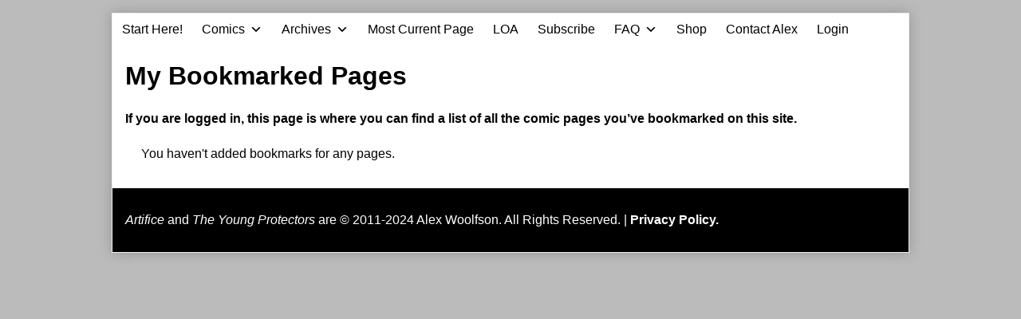

--- FILE ---
content_type: text/html; charset=UTF-8
request_url: https://staging.youngprotectors.com/mybookmarks/
body_size: 15089
content:
<!DOCTYPE html>
<html lang="en-US" class="no-js">
	<head>
			<meta charset="UTF-8">
	<meta name="description" content="">
		<meta name="viewport" content="width=device-width,initial-scale=1,minimum-scale=1">
		<link rel="pingback" href="https://staging.youngprotectors.com/xmlrpc.php">
	<meta name='robots' content='index, follow, max-image-preview:large, max-snippet:-1, max-video-preview:-1' />
	<style>img:is([sizes="auto" i], [sizes^="auto," i]) { contain-intrinsic-size: 3000px 1500px }</style>
	
<!-- Google Tag Manager by PYS -->
    <script data-cfasync="false" data-pagespeed-no-defer>
	    window.dataLayerPYS = window.dataLayerPYS || [];
	</script>
<!-- End Google Tag Manager by PYS -->
	<!-- This site is optimized with the Yoast SEO plugin v26.4 - https://yoast.com/wordpress/plugins/seo/ -->
	<title>My Bookmarked Pages - Young Protectors Webcomics</title>
	<meta name="description" content="If you are logged in, this page is where you can find a list of all the comic pages you&#039;ve bookmarked on this site." />
	<link rel="canonical" href="https://staging.youngprotectors.com/mybookmarks/" />
	<meta property="og:locale" content="en_US" />
	<meta property="og:type" content="article" />
	<meta property="og:title" content="My Bookmarked Pages - Young Protectors Webcomics" />
	<meta property="og:description" content="If you are logged in, this page is where you can find a list of all the comic pages you&#039;ve bookmarked on this site." />
	<meta property="og:url" content="https://staging.youngprotectors.com/mybookmarks/" />
	<meta property="og:site_name" content="Young Protectors Webcomics" />
	<meta property="article:publisher" content="https://www.facebook.com/yaoi911" />
	<meta property="article:modified_time" content="2022-04-20T10:24:45+00:00" />
	<meta name="twitter:card" content="summary_large_image" />
	<meta name="twitter:site" content="@alexwoolfson" />
	<meta name="twitter:label1" content="Est. reading time" />
	<meta name="twitter:data1" content="1 minute" />
	<script type="application/ld+json" class="yoast-schema-graph">{"@context":"https://schema.org","@graph":[{"@type":"WebPage","@id":"https://staging.youngprotectors.com/mybookmarks/","url":"https://staging.youngprotectors.com/mybookmarks/","name":"My Bookmarked Pages - Young Protectors Webcomics","isPartOf":{"@id":"https://staging.youngprotectors.com/#website"},"datePublished":"2022-04-20T10:12:30+00:00","dateModified":"2022-04-20T10:24:45+00:00","description":"If you are logged in, this page is where you can find a list of all the comic pages you've bookmarked on this site.","breadcrumb":{"@id":"https://staging.youngprotectors.com/mybookmarks/#breadcrumb"},"inLanguage":"en-US","potentialAction":[{"@type":"ReadAction","target":["https://staging.youngprotectors.com/mybookmarks/"]}]},{"@type":"BreadcrumbList","@id":"https://staging.youngprotectors.com/mybookmarks/#breadcrumb","itemListElement":[{"@type":"ListItem","position":1,"name":"Home","item":"https://staging.youngprotectors.com/"},{"@type":"ListItem","position":2,"name":"My Bookmarked Pages"}]},{"@type":"WebSite","@id":"https://staging.youngprotectors.com/#website","url":"https://staging.youngprotectors.com/","name":"Young Protectors Webcomics","description":"Featuring the gay sci-fi webcomic Artifice and gay superhero webcomic The Young Protectors","potentialAction":[{"@type":"SearchAction","target":{"@type":"EntryPoint","urlTemplate":"https://staging.youngprotectors.com/?s={search_term_string}"},"query-input":{"@type":"PropertyValueSpecification","valueRequired":true,"valueName":"search_term_string"}}],"inLanguage":"en-US"}]}</script>
	<!-- / Yoast SEO plugin. -->


<script type='application/javascript'  id='pys-version-script'>console.log('PixelYourSite Free version 11.1.3');</script>
<link href='https://fonts.gstatic.com' crossorigin rel='preconnect' />
<link rel="alternate" type="application/rss+xml" title="Young Protectors Webcomics &raquo; Feed" href="https://staging.youngprotectors.com/feed/" />
<link rel="alternate" type="application/rss+xml" title="Young Protectors Webcomics &raquo; Comments Feed" href="https://staging.youngprotectors.com/comments/feed/" />
<script type="text/javascript">
/* <![CDATA[ */
window._wpemojiSettings = {"baseUrl":"https:\/\/s.w.org\/images\/core\/emoji\/16.0.1\/72x72\/","ext":".png","svgUrl":"https:\/\/s.w.org\/images\/core\/emoji\/16.0.1\/svg\/","svgExt":".svg","source":{"concatemoji":"https:\/\/staging.youngprotectors.com\/wp-includes\/js\/wp-emoji-release.min.js?ver=6.8.3"}};
/*! This file is auto-generated */
!function(s,n){var o,i,e;function c(e){try{var t={supportTests:e,timestamp:(new Date).valueOf()};sessionStorage.setItem(o,JSON.stringify(t))}catch(e){}}function p(e,t,n){e.clearRect(0,0,e.canvas.width,e.canvas.height),e.fillText(t,0,0);var t=new Uint32Array(e.getImageData(0,0,e.canvas.width,e.canvas.height).data),a=(e.clearRect(0,0,e.canvas.width,e.canvas.height),e.fillText(n,0,0),new Uint32Array(e.getImageData(0,0,e.canvas.width,e.canvas.height).data));return t.every(function(e,t){return e===a[t]})}function u(e,t){e.clearRect(0,0,e.canvas.width,e.canvas.height),e.fillText(t,0,0);for(var n=e.getImageData(16,16,1,1),a=0;a<n.data.length;a++)if(0!==n.data[a])return!1;return!0}function f(e,t,n,a){switch(t){case"flag":return n(e,"\ud83c\udff3\ufe0f\u200d\u26a7\ufe0f","\ud83c\udff3\ufe0f\u200b\u26a7\ufe0f")?!1:!n(e,"\ud83c\udde8\ud83c\uddf6","\ud83c\udde8\u200b\ud83c\uddf6")&&!n(e,"\ud83c\udff4\udb40\udc67\udb40\udc62\udb40\udc65\udb40\udc6e\udb40\udc67\udb40\udc7f","\ud83c\udff4\u200b\udb40\udc67\u200b\udb40\udc62\u200b\udb40\udc65\u200b\udb40\udc6e\u200b\udb40\udc67\u200b\udb40\udc7f");case"emoji":return!a(e,"\ud83e\udedf")}return!1}function g(e,t,n,a){var r="undefined"!=typeof WorkerGlobalScope&&self instanceof WorkerGlobalScope?new OffscreenCanvas(300,150):s.createElement("canvas"),o=r.getContext("2d",{willReadFrequently:!0}),i=(o.textBaseline="top",o.font="600 32px Arial",{});return e.forEach(function(e){i[e]=t(o,e,n,a)}),i}function t(e){var t=s.createElement("script");t.src=e,t.defer=!0,s.head.appendChild(t)}"undefined"!=typeof Promise&&(o="wpEmojiSettingsSupports",i=["flag","emoji"],n.supports={everything:!0,everythingExceptFlag:!0},e=new Promise(function(e){s.addEventListener("DOMContentLoaded",e,{once:!0})}),new Promise(function(t){var n=function(){try{var e=JSON.parse(sessionStorage.getItem(o));if("object"==typeof e&&"number"==typeof e.timestamp&&(new Date).valueOf()<e.timestamp+604800&&"object"==typeof e.supportTests)return e.supportTests}catch(e){}return null}();if(!n){if("undefined"!=typeof Worker&&"undefined"!=typeof OffscreenCanvas&&"undefined"!=typeof URL&&URL.createObjectURL&&"undefined"!=typeof Blob)try{var e="postMessage("+g.toString()+"("+[JSON.stringify(i),f.toString(),p.toString(),u.toString()].join(",")+"));",a=new Blob([e],{type:"text/javascript"}),r=new Worker(URL.createObjectURL(a),{name:"wpTestEmojiSupports"});return void(r.onmessage=function(e){c(n=e.data),r.terminate(),t(n)})}catch(e){}c(n=g(i,f,p,u))}t(n)}).then(function(e){for(var t in e)n.supports[t]=e[t],n.supports.everything=n.supports.everything&&n.supports[t],"flag"!==t&&(n.supports.everythingExceptFlag=n.supports.everythingExceptFlag&&n.supports[t]);n.supports.everythingExceptFlag=n.supports.everythingExceptFlag&&!n.supports.flag,n.DOMReady=!1,n.readyCallback=function(){n.DOMReady=!0}}).then(function(){return e}).then(function(){var e;n.supports.everything||(n.readyCallback(),(e=n.source||{}).concatemoji?t(e.concatemoji):e.wpemoji&&e.twemoji&&(t(e.twemoji),t(e.wpemoji)))}))}((window,document),window._wpemojiSettings);
/* ]]> */
</script>
<style id='wp-emoji-styles-inline-css' type='text/css'>

	img.wp-smiley, img.emoji {
		display: inline !important;
		border: none !important;
		box-shadow: none !important;
		height: 1em !important;
		width: 1em !important;
		margin: 0 0.07em !important;
		vertical-align: -0.1em !important;
		background: none !important;
		padding: 0 !important;
	}
</style>
<link rel='stylesheet' id='wp-block-library-css' href='https://staging.youngprotectors.com/wp-includes/css/dist/block-library/style.min.css?ver=6.8.3' type='text/css' media='all' />
<style id='classic-theme-styles-inline-css' type='text/css'>
/*! This file is auto-generated */
.wp-block-button__link{color:#fff;background-color:#32373c;border-radius:9999px;box-shadow:none;text-decoration:none;padding:calc(.667em + 2px) calc(1.333em + 2px);font-size:1.125em}.wp-block-file__button{background:#32373c;color:#fff;text-decoration:none}
</style>
<link rel='stylesheet' id='convertkit-broadcasts-css' href='https://staging.youngprotectors.com/wp-content/plugins/convertkit/resources/frontend/css/broadcasts.css?ver=3.1.0' type='text/css' media='all' />
<link rel='stylesheet' id='convertkit-button-css' href='https://staging.youngprotectors.com/wp-content/plugins/convertkit/resources/frontend/css/button.css?ver=3.1.0' type='text/css' media='all' />
<link rel='stylesheet' id='convertkit-form-css' href='https://staging.youngprotectors.com/wp-content/plugins/convertkit/resources/frontend/css/form.css?ver=3.1.0' type='text/css' media='all' />
<link rel='stylesheet' id='convertkit-form-builder-field-css' href='https://staging.youngprotectors.com/wp-content/plugins/convertkit/resources/frontend/css/form-builder.css?ver=3.1.0' type='text/css' media='all' />
<link rel='stylesheet' id='convertkit-form-builder-css' href='https://staging.youngprotectors.com/wp-content/plugins/convertkit/resources/frontend/css/form-builder.css?ver=3.1.0' type='text/css' media='all' />
<style id='global-styles-inline-css' type='text/css'>
:root{--wp--preset--aspect-ratio--square: 1;--wp--preset--aspect-ratio--4-3: 4/3;--wp--preset--aspect-ratio--3-4: 3/4;--wp--preset--aspect-ratio--3-2: 3/2;--wp--preset--aspect-ratio--2-3: 2/3;--wp--preset--aspect-ratio--16-9: 16/9;--wp--preset--aspect-ratio--9-16: 9/16;--wp--preset--color--black: #000000;--wp--preset--color--cyan-bluish-gray: #abb8c3;--wp--preset--color--white: #ffffff;--wp--preset--color--pale-pink: #f78da7;--wp--preset--color--vivid-red: #cf2e2e;--wp--preset--color--luminous-vivid-orange: #ff6900;--wp--preset--color--luminous-vivid-amber: #fcb900;--wp--preset--color--light-green-cyan: #7bdcb5;--wp--preset--color--vivid-green-cyan: #00d084;--wp--preset--color--pale-cyan-blue: #8ed1fc;--wp--preset--color--vivid-cyan-blue: #0693e3;--wp--preset--color--vivid-purple: #9b51e0;--wp--preset--gradient--vivid-cyan-blue-to-vivid-purple: linear-gradient(135deg,rgba(6,147,227,1) 0%,rgb(155,81,224) 100%);--wp--preset--gradient--light-green-cyan-to-vivid-green-cyan: linear-gradient(135deg,rgb(122,220,180) 0%,rgb(0,208,130) 100%);--wp--preset--gradient--luminous-vivid-amber-to-luminous-vivid-orange: linear-gradient(135deg,rgba(252,185,0,1) 0%,rgba(255,105,0,1) 100%);--wp--preset--gradient--luminous-vivid-orange-to-vivid-red: linear-gradient(135deg,rgba(255,105,0,1) 0%,rgb(207,46,46) 100%);--wp--preset--gradient--very-light-gray-to-cyan-bluish-gray: linear-gradient(135deg,rgb(238,238,238) 0%,rgb(169,184,195) 100%);--wp--preset--gradient--cool-to-warm-spectrum: linear-gradient(135deg,rgb(74,234,220) 0%,rgb(151,120,209) 20%,rgb(207,42,186) 40%,rgb(238,44,130) 60%,rgb(251,105,98) 80%,rgb(254,248,76) 100%);--wp--preset--gradient--blush-light-purple: linear-gradient(135deg,rgb(255,206,236) 0%,rgb(152,150,240) 100%);--wp--preset--gradient--blush-bordeaux: linear-gradient(135deg,rgb(254,205,165) 0%,rgb(254,45,45) 50%,rgb(107,0,62) 100%);--wp--preset--gradient--luminous-dusk: linear-gradient(135deg,rgb(255,203,112) 0%,rgb(199,81,192) 50%,rgb(65,88,208) 100%);--wp--preset--gradient--pale-ocean: linear-gradient(135deg,rgb(255,245,203) 0%,rgb(182,227,212) 50%,rgb(51,167,181) 100%);--wp--preset--gradient--electric-grass: linear-gradient(135deg,rgb(202,248,128) 0%,rgb(113,206,126) 100%);--wp--preset--gradient--midnight: linear-gradient(135deg,rgb(2,3,129) 0%,rgb(40,116,252) 100%);--wp--preset--font-size--small: 13px;--wp--preset--font-size--medium: 20px;--wp--preset--font-size--large: 36px;--wp--preset--font-size--x-large: 42px;--wp--preset--spacing--20: 0.44rem;--wp--preset--spacing--30: 0.67rem;--wp--preset--spacing--40: 1rem;--wp--preset--spacing--50: 1.5rem;--wp--preset--spacing--60: 2.25rem;--wp--preset--spacing--70: 3.38rem;--wp--preset--spacing--80: 5.06rem;--wp--preset--shadow--natural: 6px 6px 9px rgba(0, 0, 0, 0.2);--wp--preset--shadow--deep: 12px 12px 50px rgba(0, 0, 0, 0.4);--wp--preset--shadow--sharp: 6px 6px 0px rgba(0, 0, 0, 0.2);--wp--preset--shadow--outlined: 6px 6px 0px -3px rgba(255, 255, 255, 1), 6px 6px rgba(0, 0, 0, 1);--wp--preset--shadow--crisp: 6px 6px 0px rgba(0, 0, 0, 1);}:where(.is-layout-flex){gap: 0.5em;}:where(.is-layout-grid){gap: 0.5em;}body .is-layout-flex{display: flex;}.is-layout-flex{flex-wrap: wrap;align-items: center;}.is-layout-flex > :is(*, div){margin: 0;}body .is-layout-grid{display: grid;}.is-layout-grid > :is(*, div){margin: 0;}:where(.wp-block-columns.is-layout-flex){gap: 2em;}:where(.wp-block-columns.is-layout-grid){gap: 2em;}:where(.wp-block-post-template.is-layout-flex){gap: 1.25em;}:where(.wp-block-post-template.is-layout-grid){gap: 1.25em;}.has-black-color{color: var(--wp--preset--color--black) !important;}.has-cyan-bluish-gray-color{color: var(--wp--preset--color--cyan-bluish-gray) !important;}.has-white-color{color: var(--wp--preset--color--white) !important;}.has-pale-pink-color{color: var(--wp--preset--color--pale-pink) !important;}.has-vivid-red-color{color: var(--wp--preset--color--vivid-red) !important;}.has-luminous-vivid-orange-color{color: var(--wp--preset--color--luminous-vivid-orange) !important;}.has-luminous-vivid-amber-color{color: var(--wp--preset--color--luminous-vivid-amber) !important;}.has-light-green-cyan-color{color: var(--wp--preset--color--light-green-cyan) !important;}.has-vivid-green-cyan-color{color: var(--wp--preset--color--vivid-green-cyan) !important;}.has-pale-cyan-blue-color{color: var(--wp--preset--color--pale-cyan-blue) !important;}.has-vivid-cyan-blue-color{color: var(--wp--preset--color--vivid-cyan-blue) !important;}.has-vivid-purple-color{color: var(--wp--preset--color--vivid-purple) !important;}.has-black-background-color{background-color: var(--wp--preset--color--black) !important;}.has-cyan-bluish-gray-background-color{background-color: var(--wp--preset--color--cyan-bluish-gray) !important;}.has-white-background-color{background-color: var(--wp--preset--color--white) !important;}.has-pale-pink-background-color{background-color: var(--wp--preset--color--pale-pink) !important;}.has-vivid-red-background-color{background-color: var(--wp--preset--color--vivid-red) !important;}.has-luminous-vivid-orange-background-color{background-color: var(--wp--preset--color--luminous-vivid-orange) !important;}.has-luminous-vivid-amber-background-color{background-color: var(--wp--preset--color--luminous-vivid-amber) !important;}.has-light-green-cyan-background-color{background-color: var(--wp--preset--color--light-green-cyan) !important;}.has-vivid-green-cyan-background-color{background-color: var(--wp--preset--color--vivid-green-cyan) !important;}.has-pale-cyan-blue-background-color{background-color: var(--wp--preset--color--pale-cyan-blue) !important;}.has-vivid-cyan-blue-background-color{background-color: var(--wp--preset--color--vivid-cyan-blue) !important;}.has-vivid-purple-background-color{background-color: var(--wp--preset--color--vivid-purple) !important;}.has-black-border-color{border-color: var(--wp--preset--color--black) !important;}.has-cyan-bluish-gray-border-color{border-color: var(--wp--preset--color--cyan-bluish-gray) !important;}.has-white-border-color{border-color: var(--wp--preset--color--white) !important;}.has-pale-pink-border-color{border-color: var(--wp--preset--color--pale-pink) !important;}.has-vivid-red-border-color{border-color: var(--wp--preset--color--vivid-red) !important;}.has-luminous-vivid-orange-border-color{border-color: var(--wp--preset--color--luminous-vivid-orange) !important;}.has-luminous-vivid-amber-border-color{border-color: var(--wp--preset--color--luminous-vivid-amber) !important;}.has-light-green-cyan-border-color{border-color: var(--wp--preset--color--light-green-cyan) !important;}.has-vivid-green-cyan-border-color{border-color: var(--wp--preset--color--vivid-green-cyan) !important;}.has-pale-cyan-blue-border-color{border-color: var(--wp--preset--color--pale-cyan-blue) !important;}.has-vivid-cyan-blue-border-color{border-color: var(--wp--preset--color--vivid-cyan-blue) !important;}.has-vivid-purple-border-color{border-color: var(--wp--preset--color--vivid-purple) !important;}.has-vivid-cyan-blue-to-vivid-purple-gradient-background{background: var(--wp--preset--gradient--vivid-cyan-blue-to-vivid-purple) !important;}.has-light-green-cyan-to-vivid-green-cyan-gradient-background{background: var(--wp--preset--gradient--light-green-cyan-to-vivid-green-cyan) !important;}.has-luminous-vivid-amber-to-luminous-vivid-orange-gradient-background{background: var(--wp--preset--gradient--luminous-vivid-amber-to-luminous-vivid-orange) !important;}.has-luminous-vivid-orange-to-vivid-red-gradient-background{background: var(--wp--preset--gradient--luminous-vivid-orange-to-vivid-red) !important;}.has-very-light-gray-to-cyan-bluish-gray-gradient-background{background: var(--wp--preset--gradient--very-light-gray-to-cyan-bluish-gray) !important;}.has-cool-to-warm-spectrum-gradient-background{background: var(--wp--preset--gradient--cool-to-warm-spectrum) !important;}.has-blush-light-purple-gradient-background{background: var(--wp--preset--gradient--blush-light-purple) !important;}.has-blush-bordeaux-gradient-background{background: var(--wp--preset--gradient--blush-bordeaux) !important;}.has-luminous-dusk-gradient-background{background: var(--wp--preset--gradient--luminous-dusk) !important;}.has-pale-ocean-gradient-background{background: var(--wp--preset--gradient--pale-ocean) !important;}.has-electric-grass-gradient-background{background: var(--wp--preset--gradient--electric-grass) !important;}.has-midnight-gradient-background{background: var(--wp--preset--gradient--midnight) !important;}.has-small-font-size{font-size: var(--wp--preset--font-size--small) !important;}.has-medium-font-size{font-size: var(--wp--preset--font-size--medium) !important;}.has-large-font-size{font-size: var(--wp--preset--font-size--large) !important;}.has-x-large-font-size{font-size: var(--wp--preset--font-size--x-large) !important;}
:where(.wp-block-post-template.is-layout-flex){gap: 1.25em;}:where(.wp-block-post-template.is-layout-grid){gap: 1.25em;}
:where(.wp-block-columns.is-layout-flex){gap: 2em;}:where(.wp-block-columns.is-layout-grid){gap: 2em;}
:root :where(.wp-block-pullquote){font-size: 1.5em;line-height: 1.6;}
</style>
<link rel='stylesheet' id='awesome-notifications-css' href='https://staging.youngprotectors.com/wp-content/plugins/cbxwpbookmark/assets/vendors/awesome-notifications/style.css?ver=1.9.11' type='text/css' media='all' />
<link rel='stylesheet' id='cbxwpbookmarkpublic-css-css' href='https://staging.youngprotectors.com/wp-content/plugins/cbxwpbookmark/assets/css/cbxwpbookmark-public.css?ver=1.9.11' type='text/css' media='all' />
<link rel='stylesheet' id='bootstrap-grid-css' href='https://staging.youngprotectors.com/wp-content/plugins/cbxwpbookmarkaddon/assets/css/bootstrap-grid/bootstrap-grid.min.css?ver=1.3.4' type='text/css' media='all' />
<link rel='stylesheet' id='cbxwpbookmarkaddon-css' href='https://staging.youngprotectors.com/wp-content/plugins/cbxwpbookmarkaddon/assets/css/cbxwpbookmarkaddon.css?ver=1.3.4' type='text/css' media='all' />
<link rel='stylesheet' id='patreon-wordpress-css-css' href='https://staging.youngprotectors.com/wp-content/plugins/patron-plugin-pro/plugin/lib/patreon-connect/assets/css/app.css?ver=6.8.3' type='text/css' media='all' />
<link rel='stylesheet' id='comment_styles-css' href='https://staging.youngprotectors.com/wp-content/plugins/wp-discourse/lib/../css/comments.css?ver=1762313974' type='text/css' media='all' />
<link rel='stylesheet' id='megamenu-css' href='https://staging.youngprotectors.com/wp-content/uploads/maxmegamenu/style.css?ver=86477c' type='text/css' media='all' />
<link rel='stylesheet' id='dashicons-css' href='https://staging.youngprotectors.com/wp-includes/css/dashicons.min.css?ver=6.8.3' type='text/css' media='all' />
<link rel='stylesheet' id='parent-theme-css' href='https://staging.youngprotectors.com/wp-content/themes/inkblot/style.css?ver=6.8.3' type='text/css' media='all' />
<link rel='stylesheet' id='inkblot-theme-css' href='https://staging.youngprotectors.com/wp-content/themes/archimedes/style.css?ver=6.8.3' type='text/css' media='all' />
<style id='inkblot-theme-inline-css' type='text/css'>
.sidebar1{width:37%}.sidebar2{width:25%}.sidebar3{width:25%}main{width:calc(63% - 2px)}.wrapper{max-width:1000px;background-color:#eeeeee}.document-header{max-width:1000px}.document-footer{max-width:1000px}body{background-color:#bbbbbb}input{background-color:#eeeeee;border-color:#1e73be}textarea{background-color:#eeeeee;border-color:#1e73be}.banner nav{background-color:#ffffff;color:#000000}.banner ul ul{background-color:#ffffff;color:#000000}.banner select{background-color:#ffffff;color:#000000}.contentinfo{background-color:#ffffff;color:#000000}.post-webcomic nav{background-color:#ffffff;color:#000000}button{background-color:#ffffff;color:#000000}input[type="submit"]{background-color:#ffffff;color:#000000}input[type="reset"]{background-color:#ffffff;color:#000000}input[type="button"]{background-color:#ffffff;color:#000000}a{color:#1e73be}button:focus{background-color:#1e73be}button:hover{background-color:#1e73be}input[type="submit"]:focus{background-color:#1e73be}input[type="submit"]:hover{background-color:#1e73be}input[type="reset"]:focus{background-color:#1e73be}input[type="reset"]:hover{background-color:#1e73be}input[type="button"]:focus{background-color:#1e73be}input[type="button"]:hover{background-color:#1e73be}.wrapper a{color:#1e73be}.post-footer span{color:#1e73be}nav.pagination{color:#1e73be}blockquote{border-color:#1e73be}hr{border-color:#1e73be}pre{border-color:#1e73be}th{border-color:#1e73be}td{border-color:#1e73be}fieldset{border-color:#1e73be}.post-footer{border-color:#1e73be}.comment{border-color:#1e73be}.comment .comment{border-color:#1e73be}.pingback{border-color:#1e73be}.trackback{border-color:#1e73be}.bypostauthor{border-color:#1e73be}.wrapper a:focus{color:#dd3333}.wrapper a:hover{color:#dd3333}input:focus{border-color:#dd3333}input:hover{border-color:#dd3333}textarea:focus{border-color:#dd3333}textarea:hover{border-color:#dd3333}.banner nav:before{color:#000000}.banner nav a{color:#000000}.contentinfo a{color:#000000}.post-webcomic nav a{color:#000000}.banner nav:focus:before{color:#81d742}.banner nav:hover:before{color:#81d742}.banner nav a:focus{color:#81d742}.banner nav a:hover{color:#81d742}.banner select:focus{color:#81d742}.banner select:hover{color:#81d742}.banner li:focus > a{color:#81d742}.banner li:hover > a{color:#81d742}.banner li.current_page_item > a{color:#81d742}.banner li.current_page_ancestor > a{color:#81d742}.contentinfo a:focus{color:#81d742}.contentinfo a:hover{color:#81d742}.post-webcomic nav a:focus{color:#81d742}.post-webcomic nav a:hover{color:#81d742}.banner h1{display:none;visibility:hidden}.banner p{display:none;visibility:hidden}@media only screen and (max-width: 999px) {
	main, .sidebar1, .sidebar2, .sidebar3 {width: 100%}
	.two-column.content-right main, .three-column.content-center main, .three-column.content-right main, .four-column.content-left main, .four-column.content-right main, .four-column.content-far-right main {-moz-order: 1; -ms-order: 1; -o-order: 1; -webkit-order: 1; order: 1}
	.banner nav {background: none}
	.banner nav:before {display: block; visibility: visible}
	.banner nav ul {display: none; visibility: hidden}
	.banner nav select {display: block; visibility: visible; width: 100%}
}body > a[href="#content"] {
  border: 0;
  clip: rect(0 0 0 0);
  height: 1px;
  margin: -1px;
  overflow: hidden;
  padding: 0;
  position: absolute;
  width: 1px; }
  body > a[href="#content"]:focus, body > a[href="#content"]:hover {
    clip: auto;
    height: auto;
    margin: 0;
    overflow: visible;
    position: static;
    width: auto; }

.banner nav a { padding: 0 .75rem }

aside td { border: 0; padding: 0 }

.contentinfo {background: #000; color: #fff;}

.post-webcomic nav { text-align: center; }

.post-webcomic nav a { float: none; font-size: 150% }

.contentinfo a {color: #fff; font-weight: bold;}

.post-details a[href*="#disqus"]:before {
content: '';
}

.widgets.columns-2 aside,
.widgets.columns-3 aside,
.widgets.columns-4 aside,
.widgets.columns-5 aside,
.widgets.columns-6 aside,
.widgets.columns-7 aside,
.widgets.columns-8 aside,
.widgets.columns-9 aside,
.widgets.columns-10 aside {
  float: none; width: 100%;
 }

.widgets aside {
border-bottom: thin solid rgba(0, 0, 0, .2);
margin: 0 0 1rem;
padding: 1rem 0;
}

.post-webcomic nav.widgets aside {border: 0; margin: 0; padding: 0; float: left; width: 20%}

.contentinfo aside { margin: 0; padding: 0; border: 0; }

.webcomic-header { background: #000; }

.webcomic-header aside { margin: 0; padding: .5rem 0; }

table {margin: 0;}

.banner nav li { transition: background-color .2s ease-in-out; }

.banner nav ul ul li { width: 100% }

.banner nav li:hover,
.banner nav .current_page_item,
.banner nav .current-menu-item,
.banner nav .current_page_ancestor,
.banner nav .current-menu-ancestor { background: #000 }

.webcomic-transcribe-header h3:focus,
.webcomic-transcribe-header h3:hover {
color: #dd3333; cursor: pointer; }

style[scoped] { display: none; }

.js .webcomic-transcribe form { display: none; }

/* .webcomic-image {min-height: 640px;} */

ul.webcomic-terms { margin: 0; padding: 0; list-style: none; }

#pw_adbox_58002_5_0,
#pw_adbox_56197_1_0 {
min-height: 0 !important;
}

#pw_adbox_58002_5_0 table,
#pw_adbox_58002_5_0 td,
#pw_adbox_56197_1_0 table,
#pw_adbox_56197_1_0 td {
width: auto !important;
}

.et_social_inline_bottom {margin: 2rem 0;}

@media only screen and (max-width: 640px) {
.post-webcomic nav a {font-size: 100%;}
}

@media only screen and (max-width: 320px) {
.post-webcomic nav a {font-size: 80%;}
}

@media only screen and (min-width: 1000px) {
.webcomic-header {
min-height: 134px;}
}

#pw_adbox_58782_4_0 {
max-width: 320px !important;
width: 320px !important;
}

#pw_adbox_58782_4_0 table {
width: 100% !important;
}

#text-20 .textwidget > p {
display: none;
}
/**change bg color of 2fa prompt**/
#wfls-prompt-overlay{
top:15px !important;
background-color: #2f58d !important;
}


/**

WPBUFFS #5118432 - leaderboard-awesome removing other unnecessary elements

**/
.page-id-27712 header.post-header, .page-id-27712 .sidebar1.widgets.columns-1
{
display: none; 
}
.page-id-27712 main
{
width: 100%;
}
/**

WPBUFFS #5118432 END- leaderboard-awesome removing other unnecessary elements

**/
</style>
<link rel='stylesheet' id='tablepress-default-css' href='https://staging.youngprotectors.com/wp-content/plugins/tablepress/css/build/default.css?ver=3.2.5' type='text/css' media='all' />
<link rel='stylesheet' id='cb_p6-css-main-css' href='https://staging.youngprotectors.com/wp-content/plugins/patron-plugin-pro/plugin/lib/patron-button-and-widgets-by-codebard/plugin/templates/default/style.css?ver=6.8.3' type='text/css' media='all' />
<link rel='stylesheet' id='cb_p6_a1-css-main-css' href='https://staging.youngprotectors.com/wp-content/plugins/patron-plugin-pro/plugin/templates/default/style.css?ver=1.6.2' type='text/css' media='all' />
<script type="text/javascript" id="jquery-core-js-extra">
/* <![CDATA[ */
var pysFacebookRest = {"restApiUrl":"https:\/\/staging.youngprotectors.com\/wp-json\/pys-facebook\/v1\/event","debug":""};
/* ]]> */
</script>
<script type="text/javascript" src="https://staging.youngprotectors.com/wp-includes/js/jquery/jquery.min.js?ver=3.7.1" id="jquery-core-js"></script>
<script type="text/javascript" src="https://staging.youngprotectors.com/wp-includes/js/jquery/jquery-migrate.min.js?ver=3.4.1" id="jquery-migrate-js"></script>
<script type="text/javascript" src="https://staging.youngprotectors.com/wp-content/plugins/pixelyoursite/dist/scripts/jquery.bind-first-0.2.3.min.js?ver=6.8.3" id="jquery-bind-first-js"></script>
<script type="text/javascript" src="https://staging.youngprotectors.com/wp-content/plugins/pixelyoursite/dist/scripts/js.cookie-2.1.3.min.js?ver=2.1.3" id="js-cookie-pys-js"></script>
<script type="text/javascript" src="https://staging.youngprotectors.com/wp-content/plugins/pixelyoursite/dist/scripts/tld.min.js?ver=2.3.1" id="js-tld-js"></script>
<script type="text/javascript" id="pys-js-extra">
/* <![CDATA[ */
var pysOptions = {"staticEvents":{"facebook":{"init_event":[{"delay":0,"type":"static","ajaxFire":false,"name":"PageView","pixelIds":["299451340732533"],"eventID":"be4d622d-e4e1-4aa1-9efa-6f1f0ecb3e39","params":{"page_title":"My Bookmarked Pages","post_type":"page","post_id":33586,"plugin":"PixelYourSite","user_role":"guest","event_url":"staging.youngprotectors.com\/mybookmarks\/"},"e_id":"init_event","ids":[],"hasTimeWindow":false,"timeWindow":0,"woo_order":"","edd_order":""}]}},"dynamicEvents":{"automatic_event_form":{"facebook":{"delay":0,"type":"dyn","name":"Form","pixelIds":["299451340732533"],"eventID":"06bba370-987c-49b0-a880-b1a88706f953","params":{"page_title":"My Bookmarked Pages","post_type":"page","post_id":33586,"plugin":"PixelYourSite","user_role":"guest","event_url":"staging.youngprotectors.com\/mybookmarks\/"},"e_id":"automatic_event_form","ids":[],"hasTimeWindow":false,"timeWindow":0,"woo_order":"","edd_order":""},"ga":{"delay":0,"type":"dyn","name":"Form","trackingIds":["G-KCYX80V9E0"],"eventID":"06bba370-987c-49b0-a880-b1a88706f953","params":{"page_title":"My Bookmarked Pages","post_type":"page","post_id":33586,"plugin":"PixelYourSite","user_role":"guest","event_url":"staging.youngprotectors.com\/mybookmarks\/"},"e_id":"automatic_event_form","ids":[],"hasTimeWindow":false,"timeWindow":0,"pixelIds":[],"woo_order":"","edd_order":""}},"automatic_event_download":{"facebook":{"delay":0,"type":"dyn","name":"Download","extensions":["","doc","exe","js","pdf","ppt","tgz","zip","xls"],"pixelIds":["299451340732533"],"eventID":"49f8db2d-0293-4592-9d9a-440d6c52ce26","params":{"page_title":"My Bookmarked Pages","post_type":"page","post_id":33586,"plugin":"PixelYourSite","user_role":"guest","event_url":"staging.youngprotectors.com\/mybookmarks\/"},"e_id":"automatic_event_download","ids":[],"hasTimeWindow":false,"timeWindow":0,"woo_order":"","edd_order":""},"ga":{"delay":0,"type":"dyn","name":"Download","extensions":["","doc","exe","js","pdf","ppt","tgz","zip","xls"],"trackingIds":["G-KCYX80V9E0"],"eventID":"49f8db2d-0293-4592-9d9a-440d6c52ce26","params":{"page_title":"My Bookmarked Pages","post_type":"page","post_id":33586,"plugin":"PixelYourSite","user_role":"guest","event_url":"staging.youngprotectors.com\/mybookmarks\/"},"e_id":"automatic_event_download","ids":[],"hasTimeWindow":false,"timeWindow":0,"pixelIds":[],"woo_order":"","edd_order":""}},"automatic_event_comment":{"facebook":{"delay":0,"type":"dyn","name":"Comment","pixelIds":["299451340732533"],"eventID":"4c276934-b3e6-4e7d-b677-a9fbf73383f6","params":{"page_title":"My Bookmarked Pages","post_type":"page","post_id":33586,"plugin":"PixelYourSite","user_role":"guest","event_url":"staging.youngprotectors.com\/mybookmarks\/"},"e_id":"automatic_event_comment","ids":[],"hasTimeWindow":false,"timeWindow":0,"woo_order":"","edd_order":""},"ga":{"delay":0,"type":"dyn","name":"Comment","trackingIds":["G-KCYX80V9E0"],"eventID":"4c276934-b3e6-4e7d-b677-a9fbf73383f6","params":{"page_title":"My Bookmarked Pages","post_type":"page","post_id":33586,"plugin":"PixelYourSite","user_role":"guest","event_url":"staging.youngprotectors.com\/mybookmarks\/"},"e_id":"automatic_event_comment","ids":[],"hasTimeWindow":false,"timeWindow":0,"pixelIds":[],"woo_order":"","edd_order":""}}},"triggerEvents":[],"triggerEventTypes":[],"facebook":{"pixelIds":["299451340732533"],"advancedMatching":[],"advancedMatchingEnabled":true,"removeMetadata":false,"wooVariableAsSimple":false,"serverApiEnabled":true,"wooCRSendFromServer":false,"send_external_id":null,"enabled_medical":false,"do_not_track_medical_param":["event_url","post_title","page_title","landing_page","content_name","categories","category_name","tags"],"meta_ldu":false},"ga":{"trackingIds":["G-KCYX80V9E0"],"commentEventEnabled":true,"downloadEnabled":true,"formEventEnabled":true,"crossDomainEnabled":false,"crossDomainAcceptIncoming":false,"crossDomainDomains":[],"isDebugEnabled":[],"serverContainerUrls":{"G-KCYX80V9E0":{"enable_server_container":"","server_container_url":"","transport_url":""}},"additionalConfig":{"G-KCYX80V9E0":{"first_party_collection":true}},"disableAdvertisingFeatures":false,"disableAdvertisingPersonalization":false,"wooVariableAsSimple":true,"custom_page_view_event":false},"debug":"","siteUrl":"https:\/\/staging.youngprotectors.com","ajaxUrl":"https:\/\/staging.youngprotectors.com\/wp-admin\/admin-ajax.php","ajax_event":"e555fd5fa4","enable_remove_download_url_param":"1","cookie_duration":"7","last_visit_duration":"60","enable_success_send_form":"","ajaxForServerEvent":"1","ajaxForServerStaticEvent":"1","useSendBeacon":"1","send_external_id":"1","external_id_expire":"180","track_cookie_for_subdomains":"1","google_consent_mode":"1","gdpr":{"ajax_enabled":false,"all_disabled_by_api":false,"facebook_disabled_by_api":false,"analytics_disabled_by_api":false,"google_ads_disabled_by_api":false,"pinterest_disabled_by_api":false,"bing_disabled_by_api":false,"externalID_disabled_by_api":false,"facebook_prior_consent_enabled":true,"analytics_prior_consent_enabled":true,"google_ads_prior_consent_enabled":null,"pinterest_prior_consent_enabled":true,"bing_prior_consent_enabled":true,"cookiebot_integration_enabled":false,"cookiebot_facebook_consent_category":"marketing","cookiebot_analytics_consent_category":"statistics","cookiebot_tiktok_consent_category":"marketing","cookiebot_google_ads_consent_category":"marketing","cookiebot_pinterest_consent_category":"marketing","cookiebot_bing_consent_category":"marketing","consent_magic_integration_enabled":false,"real_cookie_banner_integration_enabled":false,"cookie_notice_integration_enabled":false,"cookie_law_info_integration_enabled":false,"analytics_storage":{"enabled":true,"value":"granted","filter":false},"ad_storage":{"enabled":true,"value":"granted","filter":false},"ad_user_data":{"enabled":true,"value":"granted","filter":false},"ad_personalization":{"enabled":true,"value":"granted","filter":false}},"cookie":{"disabled_all_cookie":false,"disabled_start_session_cookie":false,"disabled_advanced_form_data_cookie":false,"disabled_landing_page_cookie":false,"disabled_first_visit_cookie":false,"disabled_trafficsource_cookie":false,"disabled_utmTerms_cookie":false,"disabled_utmId_cookie":false},"tracking_analytics":{"TrafficSource":"direct","TrafficLanding":"undefined","TrafficUtms":[],"TrafficUtmsId":[]},"GATags":{"ga_datalayer_type":"default","ga_datalayer_name":"dataLayerPYS"},"woo":{"enabled":false},"edd":{"enabled":false},"cache_bypass":"1769083370"};
/* ]]> */
</script>
<script type="text/javascript" src="https://staging.youngprotectors.com/wp-content/plugins/pixelyoursite/dist/scripts/public.js?ver=11.1.3" id="pys-js"></script>
<link rel="https://api.w.org/" href="https://staging.youngprotectors.com/wp-json/" /><link rel="alternate" title="JSON" type="application/json" href="https://staging.youngprotectors.com/wp-json/wp/v2/pages/33586" /><link rel="EditURI" type="application/rsd+xml" title="RSD" href="https://staging.youngprotectors.com/xmlrpc.php?rsd" />
<meta name="generator" content="WordPress 6.8.3" />
<link rel='shortlink' href='https://staging.youngprotectors.com/?p=33586' />
<link rel="alternate" title="oEmbed (JSON)" type="application/json+oembed" href="https://staging.youngprotectors.com/wp-json/oembed/1.0/embed?url=https%3A%2F%2Fstaging.youngprotectors.com%2Fmybookmarks%2F" />
<link rel="alternate" title="oEmbed (XML)" type="text/xml+oembed" href="https://staging.youngprotectors.com/wp-json/oembed/1.0/embed?url=https%3A%2F%2Fstaging.youngprotectors.com%2Fmybookmarks%2F&#038;format=xml" />

<script data-cfasync='false'  src='//monu.delivery/site/e/9/5a2131-bfab-41d8-8b5d-f8e96b1f7168.js' type='text/javascript'></script>
<style>@font-face {
			font-family: 'Libre Franklin Extra Bold';
			src: url('https://staging.youngprotectors.com/wp-content/plugins/patron-plugin-pro/plugin/lib/patreon-connect/assets/fonts/librefranklin-extrabold-webfont.woff2') format('woff2'),
				 url('https://staging.youngprotectors.com/wp-content/plugins/patron-plugin-pro/plugin/lib/patreon-connect/assets/fonts/librefranklin-extrabold-webfont.woff') format('woff');
			font-weight: bold;
			}</style><meta name="generator" content="Elementor 3.33.1; features: additional_custom_breakpoints; settings: css_print_method-external, google_font-enabled, font_display-auto">
			<style>
				.e-con.e-parent:nth-of-type(n+4):not(.e-lazyloaded):not(.e-no-lazyload),
				.e-con.e-parent:nth-of-type(n+4):not(.e-lazyloaded):not(.e-no-lazyload) * {
					background-image: none !important;
				}
				@media screen and (max-height: 1024px) {
					.e-con.e-parent:nth-of-type(n+3):not(.e-lazyloaded):not(.e-no-lazyload),
					.e-con.e-parent:nth-of-type(n+3):not(.e-lazyloaded):not(.e-no-lazyload) * {
						background-image: none !important;
					}
				}
				@media screen and (max-height: 640px) {
					.e-con.e-parent:nth-of-type(n+2):not(.e-lazyloaded):not(.e-no-lazyload),
					.e-con.e-parent:nth-of-type(n+2):not(.e-lazyloaded):not(.e-no-lazyload) * {
						background-image: none !important;
					}
				}
			</style>
			<link rel="icon" href="https://staging.youngprotectors.com/wp-content/uploads/2018/06/cropped-Large-Icon-png-32x32.png" sizes="32x32" />
<link rel="icon" href="https://staging.youngprotectors.com/wp-content/uploads/2018/06/cropped-Large-Icon-png-192x192.png" sizes="192x192" />
<link rel="apple-touch-icon" href="https://staging.youngprotectors.com/wp-content/uploads/2018/06/cropped-Large-Icon-png-180x180.png" />
<meta name="msapplication-TileImage" content="https://staging.youngprotectors.com/wp-content/uploads/2018/06/cropped-Large-Icon-png-270x270.png" />
		<style type="text/css" id="wp-custom-css">
			.cb_p6_a1_patron_only_excerpt_listing_banner_wrapper {
	max-width: none;
}

.cb_p6_a1_patron_only_excerpt_listing_banner_heading {
	max-width: none;
}

.sidebar1 aside#patreon_wordpress_login_widget-2 {
    text-align: center;
}

div#comments a.wpdc-discourse-topic-link:before{
	display:none;
}

div#comments a.wpdc-discourse-topic-link {
    font-weight: bold;
    text-transform: capitalize;
}

div#comments h3#reply-title:after {
    content: "!";
}
@media(max-width:768px){
.page-template-webcomic-archive main li{
	margin-bottom:0.5rem !important;
}}

.wptb-cell{
border:none !important;	
}
.wptb-row{
	background-color:transparent !important;
}


/**change bg color of 2fa prompt**/
.wfls-prompt-overlay{
	background-color: #3B5998 !important;
}

/*WPBUFFS #4979430 - header navigation and content area edits -- start*/
.post-webcomic nav a {
   
}

.post-webcomic nav {
background-color: #EEEEEE;
}

.post-webcomic nav a:hover {
color: #0000CD;
}
.post-webcomic nav a:focus {
	color: #0000CD;
}

.content {
	background-color: white;
}

div.webcomic-transcript-content .cb_p6_patreon_button {
display:none;
}

.post-details a[href*="#disqus"]:before{
	content: '\f086' !important;
}

/* #5119824 - Removing duplicate widgets */
#comments #text-17, #comments #text-4  {
    display: none;
}

/*5193214*/
@media (max-width:767px){
.page-id-26390 .tablepress tr td {
    display: inline-block;
    width: 50%;
}
}


body.single{
box-sizing: content-box;
}

body.single main {
    width: 56%;
}


@media(max-width:480px){
	body.single main {
    width: 92%;
}
}

.post-12572 code{
	    word-break: break-word;
}

/* Website background color */
body {
    background-color: #BBBBBB !important;
}

.content {
    background-color: white !important;
}

/* Remove sidebar from Privacy Policy page */
.page-id-22704 .sidebar1.widgets.columns-1 {
    display: none !important;
}

.page-id-22704 main {
    width: 100% !important;
}

/* Remove sidebar from Comment Policy page */
.page-id-4748 .sidebar1.widgets.columns-1 {
    display: none !important;
}

.page-id-4748 main {
    width: 100% !important;
}

.non-patreon-subscriber .patreon-campaign-banner{
	display: none;
}
/**#7615696**/
.logged-in li#mega-menu-item-33538 {
    display: none !important;
}

.logged-out li#mega-menu-item-33539 {
    display: none !important;
}

/*bookmark CSS*/
.single-post #custom_html-5{
	display: none;
}

#custom_html-5{
	margin-top: 2px;
}

.cbxwpbookmark-title-postlist{
	display: none;
}

.cbxwpbookmark-guest-register a{
	color: #1e73be !important;
}

.cbxwpbkmarkwrap_guest .button-primary{
	color: #1e73be !important;
	font-weight: bold;
}

@media(max-width:768px){
	.cbxwpbkmarkguestwrap{
		
    min-width: 315px;
    left: 0;
    margin-left: -130px;
	}
}

.cbxwpbookmark-mylist-item.cbxwpbookmark-mylist-item-notfound:before{
	content: "You haven't added bookmarks for any pages.";
	color: black;
}

.cbxwpbookmark-mylist-item.cbxwpbookmark-mylist-item-notfound::marker{
	color: black;
}

.cbxwpbookmark-mylist-item.cbxwpbookmark-mylist-item-notfound{
	color: transparent;
}

@media(min-width:900px){
	#mega-menu-item-33590{
		display: none !important;
	}
}

/*bookmark CSS*/

.post-content .patreon-campaign-banner{
	display: block !important;
}		</style>
		<style type="text/css">/** Mega Menu CSS: fs **/</style>
		<meta name="google-site-verification" content="9YN1FVLz_lufQs2RxcWN2T9TRuumXppMptyJTolr7z8" />

<meta name="facebook-domain-verification" content="kqajd7ejjymqxxtw3811g699vgzbft" />
		

		
	</head>
	<body id="document" class="wp-singular page-template page-template-template page-template-full-width page-template-templatefull-width-php page page-id-33586 custom-background wp-theme-inkblot wp-child-theme-archimedes cbxwpbookmark-default mega-menu-primary two-column content-left responsive logged-out elementor-default elementor-kit-25114">
		<a href="#content">Skip to content</a>
				<div class="wrapper">
						<header role="banner" class="banner widgets columns-1">

														
					
					<!--<a href="https://staging.youngprotectors.com" rel="home">
						<h1>Young Protectors Webcomics</h1>
						<p>Featuring the gay sci-fi webcomic Artifice and gay superhero webcomic The Young Protectors</p>
													<img fetchpriority="high" src="https://webcomics.yaoi911.com/wordpress/wp-content/uploads/2015/01/The_Young_Protectors_Webcomic_Header1.jpg" width="1000" height="90" alt="">
											</a>-->

					<nav>

						<div id="mega-menu-wrap-primary" class="mega-menu-wrap"><div class="mega-menu-toggle"><div class="mega-toggle-blocks-left"><div class='mega-toggle-block mega-menu-toggle-block mega-toggle-block-1' id='mega-toggle-block-1' tabindex='0'><span class='mega-toggle-label' role='button' aria-expanded='false'><span class='mega-toggle-label-closed'>MENU</span><span class='mega-toggle-label-open'>MENU</span></span></div></div><div class="mega-toggle-blocks-center"></div><div class="mega-toggle-blocks-right"></div></div><ul id="mega-menu-primary" class="mega-menu max-mega-menu mega-menu-horizontal mega-no-js" data-event="hover_intent" data-effect="fade_up" data-effect-speed="400" data-effect-mobile="slide_right" data-effect-speed-mobile="400" data-mobile-force-width="false" data-second-click="go" data-document-click="collapse" data-vertical-behaviour="accordion" data-breakpoint="892" data-unbind="true" data-mobile-state="collapse_all" data-mobile-direction="vertical" data-hover-intent-timeout="300" data-hover-intent-interval="100"><li class="mega-menu-item mega-menu-item-type-post_type mega-menu-item-object-page mega-menu-item-home mega-align-bottom-left mega-menu-flyout mega-menu-item-25087" id="mega-menu-item-25087"><a class="mega-menu-link" href="https://staging.youngprotectors.com/" tabindex="0">Start Here!</a></li><li class="mega-menu-item mega-menu-item-type-post_type mega-menu-item-object-page mega-menu-item-has-children mega-align-bottom-left mega-menu-flyout mega-menu-item-2184" id="mega-menu-item-2184"><a class="mega-menu-link" href="https://staging.youngprotectors.com/comics/" aria-expanded="false" tabindex="0">Comics<span class="mega-indicator" aria-hidden="true"></span></a>
<ul class="mega-sub-menu">
<li class="mega-menu-item mega-menu-item-type-custom mega-menu-item-object-custom mega-menu-item-2185" id="mega-menu-item-2185"><a class="mega-menu-link" href="http://youngprotectors.com/archive/artifice-title-page/"><span>Artifice</span> (complete)</a></li><li class="mega-menu-item mega-menu-item-type-custom mega-menu-item-object-custom mega-menu-item-2186" id="mega-menu-item-2186"><a class="mega-menu-link" href="http://youngprotectors.com/archive/ete_title_page/"><span>The Young Protectors ARC 1: "Engaging the Enemy"</span> (complete)</a></li><li class="mega-menu-item mega-menu-item-type-custom mega-menu-item-object-custom mega-menu-item-12883" id="mega-menu-item-12883"><a class="mega-menu-link" href="https://staging.youngprotectors.com/typ2/legendary-summary-page-1/"><span>The Young Protectors ARC 2: "Spooky Jones: Past Sins"</span>  (complete)</a></li><li class="mega-menu-item mega-menu-item-type-custom mega-menu-item-object-custom mega-menu-item-22592" id="mega-menu-item-22592"><a class="mega-menu-link" href="https://staging.youngprotectors.com/typ3/the-young-protectors-double-cross-chapter-1-title-page/"><span>The Young Protectors ARC 3: "Double-Cross"</span> (on pause)</a></li><li class="mega-menu-item mega-menu-item-type-custom mega-menu-item-object-custom mega-menu-item-23706" id="mega-menu-item-23706"><a class="mega-menu-link" href="https://staging.youngprotectors.com/typ2-patreon/the-young-protectors-legendary-chapter-one-title-page/"><span>The Young Protectors 18+ BONUS COMIC: "Legendary"</span> (Patron-only, complete)</a></li><li class="mega-menu-item mega-menu-item-type-custom mega-menu-item-object-custom mega-menu-item-24384" id="mega-menu-item-24384"><a class="mega-menu-link" href="https://staging.youngprotectors.com/typ4/fallen-ch1-title-page/"><span>The Young Protectors SIDE ARC: "Fallen"</span> (ongoing, posting every Wednesday)</a></li></ul>
</li><li class="mega-menu-item mega-menu-item-type-post_type mega-menu-item-object-page mega-menu-item-has-children mega-align-bottom-left mega-menu-flyout mega-menu-item-41" id="mega-menu-item-41"><a class="mega-menu-link" href="https://staging.youngprotectors.com/archives/" aria-expanded="false" tabindex="0">Archives<span class="mega-indicator" aria-hidden="true"></span></a>
<ul class="mega-sub-menu">
<li class="mega-menu-item mega-menu-item-type-post_type mega-menu-item-object-page mega-menu-item-2091" id="mega-menu-item-2091"><a class="mega-menu-link" href="https://staging.youngprotectors.com/archives/artifice-webcomic-archives/"><span>Artifice Archives</span></a></li><li class="mega-menu-item mega-menu-item-type-post_type mega-menu-item-object-page mega-menu-item-2090" id="mega-menu-item-2090"><a class="mega-menu-link" href="https://staging.youngprotectors.com/archives/the-young-protectors-webcomic-archives/"><span>The Young Protectors ARC 1: "Engaging the Enemy" Archives</span></a></li><li class="mega-menu-item mega-menu-item-type-post_type mega-menu-item-object-page mega-menu-item-13894" id="mega-menu-item-13894"><a class="mega-menu-link" href="https://staging.youngprotectors.com/archives/typ-past-sins-archives/"><span>The Young Protectors ARC 2—"Spooky Jones: Past Sins" Archives</span></a></li><li class="mega-menu-item mega-menu-item-type-post_type mega-menu-item-object-page mega-menu-item-22672" id="mega-menu-item-22672"><a class="mega-menu-link" href="https://staging.youngprotectors.com/archives/typ-double-cross-archives/"><span>The Young Protectors ARC 3: "Double-Cross" Archives</span> (on pause)</a></li><li class="mega-menu-item mega-menu-item-type-post_type mega-menu-item-object-page mega-menu-item-23707" id="mega-menu-item-23707"><a class="mega-menu-link" href="https://staging.youngprotectors.com/archives/typ-legendary-for-patrons-archives/"><span>The Young Protectors: "Legendary" Archives</span> (Patreon-Only Bonus Comic)</a></li><li class="mega-menu-item mega-menu-item-type-post_type mega-menu-item-object-page mega-menu-item-24383" id="mega-menu-item-24383"><a class="mega-menu-link" href="https://staging.youngprotectors.com/archives/typ-fallen-archives/"><span>The Young Protectors SIDE ARC: "Fallen" Archives </span>(ongoing, posting every Wednesday)</a></li></ul>
</li><li class="mega-menu-item mega-menu-item-type-custom mega-menu-item-object-custom mega-align-bottom-left mega-menu-flyout mega-menu-item-24568" id="mega-menu-item-24568"><a class="mega-menu-link" href="https://staging.youngprotectors.com/?webcomic_url=webcomic7-last--a:2:%7Bs:14:%22posts_per_page%22;s:1:%222%22;s:6:%22offset%22;s:1:%221%22;%7D" tabindex="0">Most Current Page</a></li><li class="mega-menu-item mega-menu-item-type-post_type mega-menu-item-object-page mega-current-menu-item mega-page_item mega-page-item-33586 mega-current_page_item mega-align-bottom-left mega-menu-flyout mega-menu-item-33590" id="mega-menu-item-33590"><a class="mega-menu-link" href="https://staging.youngprotectors.com/mybookmarks/" aria-current="page" tabindex="0">My Bookmarked Pages</a></li><li class="mega-menu-item mega-menu-item-type-post_type mega-menu-item-object-page mega-align-bottom-left mega-menu-flyout mega-menu-item-28629" id="mega-menu-item-28629"><a class="mega-menu-link" href="https://staging.youngprotectors.com/leaderboard-awesome/" tabindex="0">LOA</a></li><li class="mega-menu-item mega-menu-item-type-post_type mega-menu-item-object-page mega-align-bottom-left mega-menu-flyout mega-menu-item-36783" id="mega-menu-item-36783"><a class="mega-menu-link" href="https://staging.youngprotectors.com/subscribe/" tabindex="0">Subscribe</a></li><li class="mega-menu-item mega-menu-item-type-post_type mega-menu-item-object-page mega-menu-item-has-children mega-align-bottom-left mega-menu-flyout mega-menu-item-29388" id="mega-menu-item-29388"><a class="mega-menu-link" href="https://staging.youngprotectors.com/faq/" aria-expanded="false" tabindex="0">FAQ<span class="mega-indicator" aria-hidden="true"></span></a>
<ul class="mega-sub-menu">
<li class="mega-menu-item mega-menu-item-type-post_type mega-menu-item-object-page mega-menu-item-29387" id="mega-menu-item-29387"><a class="mega-menu-link" href="https://staging.youngprotectors.com/faq/general-faq/"><span>General FAQ</span></a></li><li class="mega-menu-item mega-menu-item-type-post_type mega-menu-item-object-page mega-menu-item-29386" id="mega-menu-item-29386"><a class="mega-menu-link" href="https://staging.youngprotectors.com/faq/patreon-rewards-faq/"><span>Patreon Rewards FAQ</span></a></li><li class="mega-menu-item mega-menu-item-type-post_type mega-menu-item-object-page mega-menu-item-privacy-policy mega-menu-item-31103" id="mega-menu-item-31103"><a class="mega-menu-link" href="https://staging.youngprotectors.com/privacy-policy/"><span>Privacy Policy</span></a></li></ul>
</li><li class="mega-menu-item mega-menu-item-type-custom mega-menu-item-object-custom mega-align-bottom-left mega-menu-flyout mega-menu-item-48" id="mega-menu-item-48"><a class="mega-menu-link" href="https://store.youngprotectors.com" tabindex="0">Shop</a></li><li class="mega-menu-item mega-menu-item-type-post_type mega-menu-item-object-page mega-align-bottom-left mega-menu-flyout mega-menu-item-25099" id="mega-menu-item-25099"><a class="mega-menu-link" href="https://staging.youngprotectors.com/contact-alex/" tabindex="0">Contact Alex</a></li><li class="mega-menu-item mega-menu-item-type-custom mega-menu-item-object-custom mega-align-bottom-left mega-menu-flyout mega-menu-item-33538" id="mega-menu-item-33538"><a class="mega-menu-link" href="https://staging.youngprotectors.com/wp-login.php" tabindex="0">Login</a></li><li class="mega-menu-item mega-menu-item-type-custom mega-menu-item-object-custom mega-align-bottom-left mega-menu-flyout mega-menu-item-33539" id="mega-menu-item-33539"><a class="mega-menu-link" href="https://staging.youngprotectors.com/wp-login.php?action=logout" tabindex="0">Logout</a></li></ul></div><select><option value="https://staging.youngprotectors.com/" class="menu-item menu-item-type-post_type menu-item-object-page menu-item-home menu-item-25087" data-target="">Start Here!</option><option value="https://staging.youngprotectors.com/comics/" class="menu-item menu-item-type-post_type menu-item-object-page menu-item-has-children menu-item-2184" data-target="">Comics<option value="http://youngprotectors.com/archive/artifice-title-page/" class="menu-item menu-item-type-custom menu-item-object-custom menu-item-2185" data-target="">&nbsp;&nbsp;&nbsp;&nbsp;<span>Artifice</span> (complete)</option><option value="http://youngprotectors.com/archive/ete_title_page/" class="menu-item menu-item-type-custom menu-item-object-custom menu-item-2186" data-target="">&nbsp;&nbsp;&nbsp;&nbsp;<span>The Young Protectors ARC 1: &#8220;Engaging the Enemy&#8221;</span> (complete)</option><option value="https://staging.youngprotectors.com/typ2/legendary-summary-page-1/" class="menu-item menu-item-type-custom menu-item-object-custom menu-item-12883" data-target="">&nbsp;&nbsp;&nbsp;&nbsp;<span>The Young Protectors ARC 2: &#8220;Spooky Jones: Past Sins&#8221;</span>  (complete)</option><option value="https://staging.youngprotectors.com/typ3/the-young-protectors-double-cross-chapter-1-title-page/" class="menu-item menu-item-type-custom menu-item-object-custom menu-item-22592" data-target="">&nbsp;&nbsp;&nbsp;&nbsp;<span>The Young Protectors ARC 3: &#8220;Double-Cross&#8221;</span> (on pause)</option><option value="https://staging.youngprotectors.com/typ2-patreon/the-young-protectors-legendary-chapter-one-title-page/" class="menu-item menu-item-type-custom menu-item-object-custom menu-item-23706" data-target="">&nbsp;&nbsp;&nbsp;&nbsp;<span>The Young Protectors 18+ BONUS COMIC: &#8220;Legendary&#8221;</span> (Patron-only, complete)</option><option value="https://staging.youngprotectors.com/typ4/fallen-ch1-title-page/" class="menu-item menu-item-type-custom menu-item-object-custom menu-item-24384" data-target="">&nbsp;&nbsp;&nbsp;&nbsp;<span>The Young Protectors SIDE ARC: &#8220;Fallen&#8221;</span> (ongoing, posting every Wednesday)</option></option><option value="https://staging.youngprotectors.com/archives/" class="menu-item menu-item-type-post_type menu-item-object-page menu-item-has-children menu-item-41" data-target="">Archives<option value="https://staging.youngprotectors.com/archives/artifice-webcomic-archives/" class="menu-item menu-item-type-post_type menu-item-object-page menu-item-2091" data-target="">&nbsp;&nbsp;&nbsp;&nbsp;<span>Artifice Archives</span></option><option value="https://staging.youngprotectors.com/archives/the-young-protectors-webcomic-archives/" class="menu-item menu-item-type-post_type menu-item-object-page menu-item-2090" data-target="">&nbsp;&nbsp;&nbsp;&nbsp;<span>The Young Protectors ARC 1: &#8220;Engaging the Enemy&#8221; Archives</span></option><option value="https://staging.youngprotectors.com/archives/typ-past-sins-archives/" class="menu-item menu-item-type-post_type menu-item-object-page menu-item-13894" data-target="">&nbsp;&nbsp;&nbsp;&nbsp;<span>The Young Protectors ARC 2—&#8221;Spooky Jones: Past Sins&#8221; Archives</span></option><option value="https://staging.youngprotectors.com/archives/typ-double-cross-archives/" class="menu-item menu-item-type-post_type menu-item-object-page menu-item-22672" data-target="">&nbsp;&nbsp;&nbsp;&nbsp;<span>The Young Protectors ARC 3: &#8220;Double-Cross&#8221; Archives</span> (on pause)</option><option value="https://staging.youngprotectors.com/archives/typ-legendary-for-patrons-archives/" class="menu-item menu-item-type-post_type menu-item-object-page menu-item-23707" data-target="">&nbsp;&nbsp;&nbsp;&nbsp;<span>The Young Protectors: &#8220;Legendary&#8221; Archives</span> (Patreon-Only Bonus Comic)</option><option value="https://staging.youngprotectors.com/archives/typ-fallen-archives/" class="menu-item menu-item-type-post_type menu-item-object-page menu-item-24383" data-target="">&nbsp;&nbsp;&nbsp;&nbsp;<span>The Young Protectors SIDE ARC: &#8220;Fallen&#8221; Archives </span>(ongoing, posting every Wednesday)</option></option><option value="https://staging.youngprotectors.com/?webcomic_url=webcomic7-last--a:2:%7Bs:14:%22posts_per_page%22;s:1:%222%22;s:6:%22offset%22;s:1:%221%22;%7D" class="menu-item menu-item-type-custom menu-item-object-custom menu-item-24568" data-target="">Most Current Page</option><option value="https://staging.youngprotectors.com/mybookmarks/" class="menu-item menu-item-type-post_type menu-item-object-page current-menu-item page_item page-item-33586 current_page_item menu-item-33590" data-target="" selected='selected'>My Bookmarked Pages</option><option value="https://staging.youngprotectors.com/leaderboard-awesome/" class="menu-item menu-item-type-post_type menu-item-object-page menu-item-28629" data-target="">LOA</option><option value="https://staging.youngprotectors.com/subscribe/" class="menu-item menu-item-type-post_type menu-item-object-page menu-item-36783" data-target="">Subscribe</option><option value="https://staging.youngprotectors.com/faq/" class="menu-item menu-item-type-post_type menu-item-object-page menu-item-has-children menu-item-29388" data-target="">FAQ<option value="https://staging.youngprotectors.com/faq/general-faq/" class="menu-item menu-item-type-post_type menu-item-object-page menu-item-29387" data-target="">&nbsp;&nbsp;&nbsp;&nbsp;<span>General FAQ</span></option><option value="https://staging.youngprotectors.com/faq/patreon-rewards-faq/" class="menu-item menu-item-type-post_type menu-item-object-page menu-item-29386" data-target="">&nbsp;&nbsp;&nbsp;&nbsp;<span>Patreon Rewards FAQ</span></option><option value="https://staging.youngprotectors.com/privacy-policy/" class="menu-item menu-item-type-post_type menu-item-object-page menu-item-privacy-policy menu-item-31103" data-target="">&nbsp;&nbsp;&nbsp;&nbsp;<span>Privacy Policy</span></option></option><option value="https://store.youngprotectors.com" class="menu-item menu-item-type-custom menu-item-object-custom menu-item-48" data-target="">Shop</option><option value="https://staging.youngprotectors.com/contact-alex/" class="menu-item menu-item-type-post_type menu-item-object-page menu-item-25099" data-target="">Contact Alex</option><option value="https://staging.youngprotectors.com/wp-login.php" class="menu-item menu-item-type-custom menu-item-object-custom menu-item-33538" data-target="">Login</option><option value="https://staging.youngprotectors.com/wp-login.php?action=logout" class="menu-item menu-item-type-custom menu-item-object-custom menu-item-33539" data-target="">Logout</option></select>
					</nav>

				
			</header><!-- .banner -->
			<div id="content" class="content">
				
<main role="main">
	
	
<article role="article" id="post-33586" class="post-33586 page type-page status-publish hentry">
	
		
	<header class="post-header">
		<h1>My Bookmarked Pages</h1>
		<div class="post-details">
			
						
		</div>
	</header><!-- .post-header -->
	<div class="post-content">
		
		
<h4 class="wp-block-heading">If you are logged in, this page is where you can find a list of all the comic pages you&#8217;ve bookmarked on this site.</h4>


<div class="cbxwpbookmark-mylist-wrap"><h3 class="cbxwpbookmark-title cbxwpbookmark-title-postlist">All Bookmarks<a title="Share bookmarks with others" class="cbxbookmark-btn cbxwpbookmark_share no-underline icon icon-right" href="#"><i class="cbx-icon cbx-icon-15"><svg xmlns="http://www.w3.org/2000/svg" viewBox="0 0 24 24" fill="none" stroke="currentColor" stroke-width="2" stroke-linecap="round" stroke-linejoin="round"><circle cx="18" cy="5" r="3"></circle><circle cx="6" cy="12" r="3"></circle><circle cx="18" cy="19" r="3"></circle><line x1="8.59" y1="13.51" x2="15.42" y2="17.49"></line><line x1="15.41" y1="6.51" x2="8.59" y2="10.49"></line></svg></i><i class="button-label">Share</i></a></h3><ul class="cbxwpbookmark-list-generic cbxwpbookmark-mylist cbxwpbookmark-mylist-sc " ><li class="cbxwpbookmark-mylist-item cbxwpbookmark-mylist-item-notfound">No bookmark found</li>		</ul></div>		
	</div>
	
</article><!-- #post-33586 -->
<section id="comments">
	
				
			<div class="widgets comment-header columns-2 ">
				<h1 class="screen-reader-text">Comment Header</h1>
				
				<aside id="text-17" class="widget widget_text">			<div class="textwidget"><div style="text-align:center;"><a href="http://www.patreon.com/alexwoolfson"><img src="http://youngprotectors.com/wp-content/uploads/2022/01/TYP_Patreon_Banner_600_no-ads.jpg" alt="Support The Young Protectors on Patreon and get special rewards!" title="Support The Young Protectors on Patreon and get special rewards!" width="600" height="600" /></a></div>
</div>
		</aside><aside id="text-4" class="widget widget_text">			<div class="textwidget"><div style="text-align:center;"><a href="http://webcomics.yaoi911.com/subscribe/"><img src="http://youngprotectors.com/wp-content/uploads/2021/01/Artifice_Webcomic_Banner_Placeholder.jpg" alt="Subscribe to The Young Protectors via RSS, Email, Facebook or Twitter" title="Subscribe to The Young Protectors via RSS, Email, Facebook or Twitter" width="468" height="60" /></a></div></div>
		</aside>				
			</div><!-- #comment-header -->
			
			
</section><!-- #comments -->	
</main>

								
			</div><!-- #content.content -->
			<footer role="contentinfo" class="contentinfo widgets columns-1">
				
				<aside id="text-18" class="widget widget_text">			<div class="textwidget"><p><em>Artifice</em> and <em>The Young Protectors</em> are © 2011-2024 Alex Woolfson. All Rights Reserved. | <a href="https://staging.youngprotectors.com/privacy-policy/">Privacy Policy.</a></p>
</div>
		</aside>				
			</footer><!-- .contentinfo -->
			
						
		</div><!-- .wrapper -->
		
		<script type="speculationrules">
{"prefetch":[{"source":"document","where":{"and":[{"href_matches":"\/*"},{"not":{"href_matches":["\/wp-*.php","\/wp-admin\/*","\/wp-content\/uploads\/*","\/wp-content\/*","\/wp-content\/plugins\/*","\/wp-content\/themes\/archimedes\/*","\/wp-content\/themes\/inkblot\/*","\/*\\?(.+)"]}},{"not":{"selector_matches":"a[rel~=\"nofollow\"]"}},{"not":{"selector_matches":".no-prefetch, .no-prefetch a"}}]},"eagerness":"conservative"}]}
</script>
			<script>
				const lazyloadRunObserver = () => {
					const lazyloadBackgrounds = document.querySelectorAll( `.e-con.e-parent:not(.e-lazyloaded)` );
					const lazyloadBackgroundObserver = new IntersectionObserver( ( entries ) => {
						entries.forEach( ( entry ) => {
							if ( entry.isIntersecting ) {
								let lazyloadBackground = entry.target;
								if( lazyloadBackground ) {
									lazyloadBackground.classList.add( 'e-lazyloaded' );
								}
								lazyloadBackgroundObserver.unobserve( entry.target );
							}
						});
					}, { rootMargin: '200px 0px 200px 0px' } );
					lazyloadBackgrounds.forEach( ( lazyloadBackground ) => {
						lazyloadBackgroundObserver.observe( lazyloadBackground );
					} );
				};
				const events = [
					'DOMContentLoaded',
					'elementor/lazyload/observe',
				];
				events.forEach( ( event ) => {
					document.addEventListener( event, lazyloadRunObserver );
				} );
			</script>
			<noscript><img height="1" width="1" style="display: none;" src="https://www.facebook.com/tr?id=299451340732533&ev=PageView&noscript=1&cd%5Bpage_title%5D=My+Bookmarked+Pages&cd%5Bpost_type%5D=page&cd%5Bpost_id%5D=33586&cd%5Bplugin%5D=PixelYourSite&cd%5Buser_role%5D=guest&cd%5Bevent_url%5D=staging.youngprotectors.com%2Fmybookmarks%2F" alt=""></noscript>
<script type="text/javascript" id="convertkit-broadcasts-js-extra">
/* <![CDATA[ */
var convertkit_broadcasts = {"ajax_url":"https:\/\/staging.youngprotectors.com\/wp-admin\/admin-ajax.php","action":"convertkit_broadcasts_render","debug":""};
/* ]]> */
</script>
<script type="text/javascript" src="https://staging.youngprotectors.com/wp-content/plugins/convertkit/resources/frontend/js/broadcasts.js?ver=3.1.0" id="convertkit-broadcasts-js"></script>
<script type="text/javascript" src="https://staging.youngprotectors.com/wp-content/plugins/cbxwpbookmark/assets/js/cbxwpbookmark-events.js?ver=1.9.11" id="cbxwpbookmark-events-js"></script>
<script type="text/javascript" src="https://staging.youngprotectors.com/wp-content/plugins/cbxwpbookmark/assets/vendors/awesome-notifications/script.js?ver=1.9.11" id="awesome-notifications-js"></script>
<script type="text/javascript" id="cbxwpbookmarkpublicjs-js-extra">
/* <![CDATA[ */
var cbxwpbookmark = {"ajaxurl":"https:\/\/staging.youngprotectors.com\/wp-admin\/admin-ajax.php","nonce":"6d68d4f3a7","cat_template":"\"\"","category_delete_success":"Category deleted successfully","category_delete_error":"Unable to delete the category","are_you_sure_global":"Are you sure?","are_you_sure_delete_desc":"Once you delete, it's gone forever. You can not revert it back.","areyousuretodeletecat":"Are you sure you want to delete this Bookmark Category?","areyousuretodeletebookmark":"Are you sure you want to delete this Bookmark?","bookmark_failed":"Failed to Bookmark","bookmark_removed":"Bookmark Removed","bookmark_removed_empty":"All Bookmarks Removed","bookmark_removed_failed":"Bookmark Removed Failed","error_msg":"Error loading data. Response code = ","category_name_empty":"Category name can not be empty","add_to_head_default":"Click Category to Bookmark","add_to_head_cat_list":"Click to Edit Category","add_to_head_cat_edit":"Edit Category","add_to_head_cat_create":"Create Category","no_cats_found":"No category found","add_to_head_max_cat":"Maximum category limit reached","max_cat_limit":"10","max_cat_limit_error":"Sorry, you reached the maximum category limit and to create one one, please delete unnecessary categories first","user_current_cat_count":"0","user_current_cats":"","user_can_create_cat":"0","bookmark_mode":"no_cat","bookmark_not_found":"No bookmarks found","load_more":"Load More ...","category_default_status":"1","delete_all_bookmarks_by_user_confirm":"Are you sure to delete all of your bookmarks? This process can not be undone.","awn_options":{"tip":"Tip","info":"Info","success":"Success","warning":"Attention","alert":"Error","async":"Loading","confirm":"Confirmation","confirmOk":"OK","confirmCancel":"Cancel"},"shareurl_html":"<div class=\"shareurl_modal\"><h3>Copy and Share Url<\/h3><div class=\"shareurl_copy\"><input readonly class=\"shareurl_copy_input\" name=\"shareurl_copy_input\" type=\"text\" value=\"##share_url##\" \/><button data-url=\"##share_url##\" class=\"shareurl_copy_btn\">Copy<\/button><\/div><\/div>","shareurl_trans":{"copy":"Copy","copied":"Copied"}};
/* ]]> */
</script>
<script type="text/javascript" src="https://staging.youngprotectors.com/wp-content/plugins/cbxwpbookmark/assets/js/cbxwpbookmark-public.js?ver=1.9.11" id="cbxwpbookmarkpublicjs-js"></script>
<script type="text/javascript" src="https://staging.youngprotectors.com/wp-content/plugins/cbxwpbookmarkaddon/assets/js/cbxwpbookmarkaddon.js?ver=1.3.4" id="cbxwpbookmarkaddon-js"></script>
<script type="text/javascript" src="https://staging.youngprotectors.com/wp-content/plugins/patron-plugin-pro/plugin/lib/patreon-connect/assets/js/app.js?ver=6.8.3" id="patreon-wordpress-js-js"></script>
<script type="text/javascript" id="Mgsisk\Webcomic\CollectionCommonJS-js-extra">
/* <![CDATA[ */
var webcomicCommonJS = {"ajaxurl":"https:\/\/staging.youngprotectors.com\/wp-admin\/admin-ajax.php"};
/* ]]> */
</script>
<script type="text/javascript" src="https://staging.youngprotectors.com/wp-content/plugins/webcomic/srv/collection/common.js?ver=5.0.8" id="Mgsisk\Webcomic\CollectionCommonJS-js"></script>
<script type="text/javascript" id="Mgsisk\Webcomic\TranscribeCommonJS-js-extra">
/* <![CDATA[ */
var webcomicCommonJS = {"ajaxurl":"https:\/\/staging.youngprotectors.com\/wp-admin\/admin-ajax.php"};
/* ]]> */
</script>
<script type="text/javascript" src="https://staging.youngprotectors.com/wp-content/plugins/webcomic/srv/transcribe/common.js?ver=5.0.8" id="Mgsisk\Webcomic\TranscribeCommonJS-js"></script>
<script type="text/javascript" src="https://staging.youngprotectors.com/wp-content/themes/inkblot/-/js/script.js?ver=6.8.3" id="inkblot-script-js"></script>
<script type="text/javascript" id="convertkit-js-js-extra">
/* <![CDATA[ */
var convertkit = {"ajaxurl":"https:\/\/staging.youngprotectors.com\/wp-admin\/admin-ajax.php","debug":"","nonce":"14b3d50496","subscriber_id":""};
/* ]]> */
</script>
<script type="text/javascript" src="https://staging.youngprotectors.com/wp-content/plugins/convertkit/resources/frontend/js/convertkit.js?ver=3.1.0" id="convertkit-js-js"></script>
<script type="text/javascript" src="https://staging.youngprotectors.com/wp-includes/js/hoverIntent.min.js?ver=1.10.2" id="hoverIntent-js"></script>
<script type="text/javascript" src="https://staging.youngprotectors.com/wp-content/plugins/megamenu/js/maxmegamenu.js?ver=3.6.2" id="megamenu-js"></script>
		
	</body><!-- #document -->
</html>